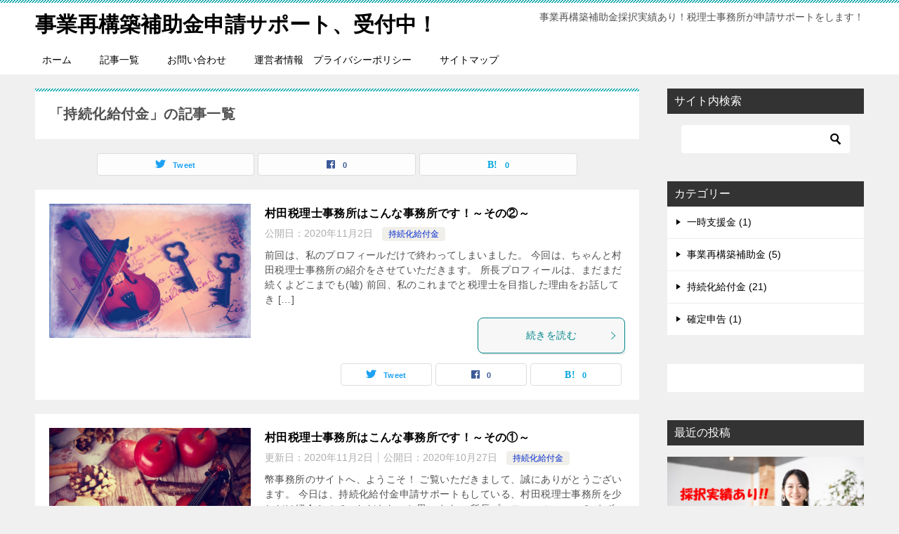

--- FILE ---
content_type: text/html; charset=UTF-8
request_url: https://muratarumi.com/category/jizokuka-kyufu/
body_size: 12365
content:
<!doctype html>
<html lang="ja" class="col2">
<head>
<!-- Global site tag (gtag.js) - Google Analytics -->
<script async src="https://www.googletagmanager.com/gtag/js?id=UA-188368207-1">
</script>
<script>
  window.dataLayer = window.dataLayer || [];
  function gtag(){dataLayer.push(arguments);}
  gtag('js', new Date());

  gtag('config', 'UA-188368207-1');
</script>	<meta charset="UTF-8">
	<meta name="viewport" content="width=device-width, initial-scale=1">
	<link rel="profile" href="http://gmpg.org/xfn/11">

	<meta name='robots' content='index, follow, max-image-preview:large, max-snippet:-1, max-video-preview:-1' />
    <script>
        var ajaxurl = 'https://muratarumi.com/wp-admin/admin-ajax.php';
        var sns_cnt = true;
                var toc_title = 'この記事の内容';
                var twitter_via_text = "@murata_tax";
            </script>
	
	<!-- This site is optimized with the Yoast SEO plugin v19.13 - https://yoast.com/wordpress/plugins/seo/ -->
	<title>持続化給付金 アーカイブ - 事業再構築補助金申請サポート、受付中！</title>
	<link rel="canonical" href="https://muratarumi.com/category/jizokuka-kyufu/" />
	<link rel="next" href="https://muratarumi.com/category/jizokuka-kyufu/page/2/" />
	<meta property="og:locale" content="ja_JP" />
	<meta property="og:type" content="article" />
	<meta property="og:title" content="持続化給付金 アーカイブ - 事業再構築補助金申請サポート、受付中！" />
	<meta property="og:url" content="https://muratarumi.com/category/jizokuka-kyufu/" />
	<meta property="og:site_name" content="事業再構築補助金申請サポート、受付中！" />
	<meta name="twitter:card" content="summary_large_image" />
	<meta name="twitter:site" content="@murata_tax" />
	<script type="application/ld+json" class="yoast-schema-graph">{"@context":"https://schema.org","@graph":[{"@type":"CollectionPage","@id":"https://muratarumi.com/category/jizokuka-kyufu/","url":"https://muratarumi.com/category/jizokuka-kyufu/","name":"持続化給付金 アーカイブ - 事業再構築補助金申請サポート、受付中！","isPartOf":{"@id":"https://muratarumi.com/#website"},"primaryImageOfPage":{"@id":"https://muratarumi.com/category/jizokuka-kyufu/#primaryimage"},"image":{"@id":"https://muratarumi.com/category/jizokuka-kyufu/#primaryimage"},"thumbnailUrl":"https://muratarumi.com/wp-content/uploads/2020/10/ヴァイオリン④.jpg","breadcrumb":{"@id":"https://muratarumi.com/category/jizokuka-kyufu/#breadcrumb"},"inLanguage":"ja"},{"@type":"ImageObject","inLanguage":"ja","@id":"https://muratarumi.com/category/jizokuka-kyufu/#primaryimage","url":"https://muratarumi.com/wp-content/uploads/2020/10/ヴァイオリン④.jpg","contentUrl":"https://muratarumi.com/wp-content/uploads/2020/10/ヴァイオリン④.jpg","width":1920,"height":1280},{"@type":"BreadcrumbList","@id":"https://muratarumi.com/category/jizokuka-kyufu/#breadcrumb","itemListElement":[{"@type":"ListItem","position":1,"name":"ホーム","item":"https://muratarumi.com/"},{"@type":"ListItem","position":2,"name":"持続化給付金"}]},{"@type":"WebSite","@id":"https://muratarumi.com/#website","url":"https://muratarumi.com/","name":"事業再構築補助金申請サポート、受付中！","description":"事業再構築補助金採択実績あり！税理士事務所が申請サポートをします！","publisher":{"@id":"https://muratarumi.com/#organization"},"potentialAction":[{"@type":"SearchAction","target":{"@type":"EntryPoint","urlTemplate":"https://muratarumi.com/?s={search_term_string}"},"query-input":"required name=search_term_string"}],"inLanguage":"ja"},{"@type":"Organization","@id":"https://muratarumi.com/#organization","name":"村田累実税理士事務所","url":"https://muratarumi.com/","logo":{"@type":"ImageObject","inLanguage":"ja","@id":"https://muratarumi.com/#/schema/logo/image/","url":"https://muratarumi.com/wp-content/uploads/2021/07/hp　最新.jpg","contentUrl":"https://muratarumi.com/wp-content/uploads/2021/07/hp　最新.jpg","width":942,"height":667,"caption":"村田累実税理士事務所"},"image":{"@id":"https://muratarumi.com/#/schema/logo/image/"},"sameAs":["https://www.facebook.com/profile.php?id=100056308063563","https://twitter.com/murata_tax"]}]}</script>
	<!-- / Yoast SEO plugin. -->


<link rel='dns-prefetch' href='//webfonts.xserver.jp' />
<link rel='dns-prefetch' href='//s.w.org' />
<link rel="alternate" type="application/rss+xml" title="事業再構築補助金申請サポート、受付中！ &raquo; フィード" href="https://muratarumi.com/feed/" />
<link rel="alternate" type="application/rss+xml" title="事業再構築補助金申請サポート、受付中！ &raquo; コメントフィード" href="https://muratarumi.com/comments/feed/" />
<script id="wpp-js" src="https://muratarumi.com/wp-content/plugins/wordpress-popular-posts/assets/js/wpp.min.js?ver=7.3.3" data-sampling="0" data-sampling-rate="100" data-api-url="https://muratarumi.com/wp-json/wordpress-popular-posts" data-post-id="0" data-token="6390db8f69" data-lang="0" data-debug="0" type="text/javascript"></script>
<link rel="alternate" type="application/rss+xml" title="事業再構築補助金申請サポート、受付中！ &raquo; 持続化給付金 カテゴリーのフィード" href="https://muratarumi.com/category/jizokuka-kyufu/feed/" />
		<!-- This site uses the Google Analytics by MonsterInsights plugin v8.10.0 - Using Analytics tracking - https://www.monsterinsights.com/ -->
		<!-- Note: MonsterInsights is not currently configured on this site. The site owner needs to authenticate with Google Analytics in the MonsterInsights settings panel. -->
					<!-- No UA code set -->
				<!-- / Google Analytics by MonsterInsights -->
		<script type="text/javascript">
window._wpemojiSettings = {"baseUrl":"https:\/\/s.w.org\/images\/core\/emoji\/13.1.0\/72x72\/","ext":".png","svgUrl":"https:\/\/s.w.org\/images\/core\/emoji\/13.1.0\/svg\/","svgExt":".svg","source":{"concatemoji":"https:\/\/muratarumi.com\/wp-includes\/js\/wp-emoji-release.min.js?ver=5.9.12"}};
/*! This file is auto-generated */
!function(e,a,t){var n,r,o,i=a.createElement("canvas"),p=i.getContext&&i.getContext("2d");function s(e,t){var a=String.fromCharCode;p.clearRect(0,0,i.width,i.height),p.fillText(a.apply(this,e),0,0);e=i.toDataURL();return p.clearRect(0,0,i.width,i.height),p.fillText(a.apply(this,t),0,0),e===i.toDataURL()}function c(e){var t=a.createElement("script");t.src=e,t.defer=t.type="text/javascript",a.getElementsByTagName("head")[0].appendChild(t)}for(o=Array("flag","emoji"),t.supports={everything:!0,everythingExceptFlag:!0},r=0;r<o.length;r++)t.supports[o[r]]=function(e){if(!p||!p.fillText)return!1;switch(p.textBaseline="top",p.font="600 32px Arial",e){case"flag":return s([127987,65039,8205,9895,65039],[127987,65039,8203,9895,65039])?!1:!s([55356,56826,55356,56819],[55356,56826,8203,55356,56819])&&!s([55356,57332,56128,56423,56128,56418,56128,56421,56128,56430,56128,56423,56128,56447],[55356,57332,8203,56128,56423,8203,56128,56418,8203,56128,56421,8203,56128,56430,8203,56128,56423,8203,56128,56447]);case"emoji":return!s([10084,65039,8205,55357,56613],[10084,65039,8203,55357,56613])}return!1}(o[r]),t.supports.everything=t.supports.everything&&t.supports[o[r]],"flag"!==o[r]&&(t.supports.everythingExceptFlag=t.supports.everythingExceptFlag&&t.supports[o[r]]);t.supports.everythingExceptFlag=t.supports.everythingExceptFlag&&!t.supports.flag,t.DOMReady=!1,t.readyCallback=function(){t.DOMReady=!0},t.supports.everything||(n=function(){t.readyCallback()},a.addEventListener?(a.addEventListener("DOMContentLoaded",n,!1),e.addEventListener("load",n,!1)):(e.attachEvent("onload",n),a.attachEvent("onreadystatechange",function(){"complete"===a.readyState&&t.readyCallback()})),(n=t.source||{}).concatemoji?c(n.concatemoji):n.wpemoji&&n.twemoji&&(c(n.twemoji),c(n.wpemoji)))}(window,document,window._wpemojiSettings);
</script>
<style type="text/css">
img.wp-smiley,
img.emoji {
	display: inline !important;
	border: none !important;
	box-shadow: none !important;
	height: 1em !important;
	width: 1em !important;
	margin: 0 0.07em !important;
	vertical-align: -0.1em !important;
	background: none !important;
	padding: 0 !important;
}
</style>
	<link rel='stylesheet' id='wp-block-library-css'  href='https://muratarumi.com/wp-includes/css/dist/block-library/style.min.css?ver=5.9.12' type='text/css' media='all' />
<style id='wp-block-library-inline-css' type='text/css'>
.has-text-align-justify{text-align:justify;}
</style>
<link rel='stylesheet' id='mediaelement-css'  href='https://muratarumi.com/wp-includes/js/mediaelement/mediaelementplayer-legacy.min.css?ver=4.2.16' type='text/css' media='all' />
<link rel='stylesheet' id='wp-mediaelement-css'  href='https://muratarumi.com/wp-includes/js/mediaelement/wp-mediaelement.min.css?ver=5.9.12' type='text/css' media='all' />
<style id='global-styles-inline-css' type='text/css'>
body{--wp--preset--color--black: #000000;--wp--preset--color--cyan-bluish-gray: #abb8c3;--wp--preset--color--white: #ffffff;--wp--preset--color--pale-pink: #f78da7;--wp--preset--color--vivid-red: #cf2e2e;--wp--preset--color--luminous-vivid-orange: #ff6900;--wp--preset--color--luminous-vivid-amber: #fcb900;--wp--preset--color--light-green-cyan: #7bdcb5;--wp--preset--color--vivid-green-cyan: #00d084;--wp--preset--color--pale-cyan-blue: #8ed1fc;--wp--preset--color--vivid-cyan-blue: #0693e3;--wp--preset--color--vivid-purple: #9b51e0;--wp--preset--gradient--vivid-cyan-blue-to-vivid-purple: linear-gradient(135deg,rgba(6,147,227,1) 0%,rgb(155,81,224) 100%);--wp--preset--gradient--light-green-cyan-to-vivid-green-cyan: linear-gradient(135deg,rgb(122,220,180) 0%,rgb(0,208,130) 100%);--wp--preset--gradient--luminous-vivid-amber-to-luminous-vivid-orange: linear-gradient(135deg,rgba(252,185,0,1) 0%,rgba(255,105,0,1) 100%);--wp--preset--gradient--luminous-vivid-orange-to-vivid-red: linear-gradient(135deg,rgba(255,105,0,1) 0%,rgb(207,46,46) 100%);--wp--preset--gradient--very-light-gray-to-cyan-bluish-gray: linear-gradient(135deg,rgb(238,238,238) 0%,rgb(169,184,195) 100%);--wp--preset--gradient--cool-to-warm-spectrum: linear-gradient(135deg,rgb(74,234,220) 0%,rgb(151,120,209) 20%,rgb(207,42,186) 40%,rgb(238,44,130) 60%,rgb(251,105,98) 80%,rgb(254,248,76) 100%);--wp--preset--gradient--blush-light-purple: linear-gradient(135deg,rgb(255,206,236) 0%,rgb(152,150,240) 100%);--wp--preset--gradient--blush-bordeaux: linear-gradient(135deg,rgb(254,205,165) 0%,rgb(254,45,45) 50%,rgb(107,0,62) 100%);--wp--preset--gradient--luminous-dusk: linear-gradient(135deg,rgb(255,203,112) 0%,rgb(199,81,192) 50%,rgb(65,88,208) 100%);--wp--preset--gradient--pale-ocean: linear-gradient(135deg,rgb(255,245,203) 0%,rgb(182,227,212) 50%,rgb(51,167,181) 100%);--wp--preset--gradient--electric-grass: linear-gradient(135deg,rgb(202,248,128) 0%,rgb(113,206,126) 100%);--wp--preset--gradient--midnight: linear-gradient(135deg,rgb(2,3,129) 0%,rgb(40,116,252) 100%);--wp--preset--duotone--dark-grayscale: url('#wp-duotone-dark-grayscale');--wp--preset--duotone--grayscale: url('#wp-duotone-grayscale');--wp--preset--duotone--purple-yellow: url('#wp-duotone-purple-yellow');--wp--preset--duotone--blue-red: url('#wp-duotone-blue-red');--wp--preset--duotone--midnight: url('#wp-duotone-midnight');--wp--preset--duotone--magenta-yellow: url('#wp-duotone-magenta-yellow');--wp--preset--duotone--purple-green: url('#wp-duotone-purple-green');--wp--preset--duotone--blue-orange: url('#wp-duotone-blue-orange');--wp--preset--font-size--small: 13px;--wp--preset--font-size--medium: 20px;--wp--preset--font-size--large: 36px;--wp--preset--font-size--x-large: 42px;}.has-black-color{color: var(--wp--preset--color--black) !important;}.has-cyan-bluish-gray-color{color: var(--wp--preset--color--cyan-bluish-gray) !important;}.has-white-color{color: var(--wp--preset--color--white) !important;}.has-pale-pink-color{color: var(--wp--preset--color--pale-pink) !important;}.has-vivid-red-color{color: var(--wp--preset--color--vivid-red) !important;}.has-luminous-vivid-orange-color{color: var(--wp--preset--color--luminous-vivid-orange) !important;}.has-luminous-vivid-amber-color{color: var(--wp--preset--color--luminous-vivid-amber) !important;}.has-light-green-cyan-color{color: var(--wp--preset--color--light-green-cyan) !important;}.has-vivid-green-cyan-color{color: var(--wp--preset--color--vivid-green-cyan) !important;}.has-pale-cyan-blue-color{color: var(--wp--preset--color--pale-cyan-blue) !important;}.has-vivid-cyan-blue-color{color: var(--wp--preset--color--vivid-cyan-blue) !important;}.has-vivid-purple-color{color: var(--wp--preset--color--vivid-purple) !important;}.has-black-background-color{background-color: var(--wp--preset--color--black) !important;}.has-cyan-bluish-gray-background-color{background-color: var(--wp--preset--color--cyan-bluish-gray) !important;}.has-white-background-color{background-color: var(--wp--preset--color--white) !important;}.has-pale-pink-background-color{background-color: var(--wp--preset--color--pale-pink) !important;}.has-vivid-red-background-color{background-color: var(--wp--preset--color--vivid-red) !important;}.has-luminous-vivid-orange-background-color{background-color: var(--wp--preset--color--luminous-vivid-orange) !important;}.has-luminous-vivid-amber-background-color{background-color: var(--wp--preset--color--luminous-vivid-amber) !important;}.has-light-green-cyan-background-color{background-color: var(--wp--preset--color--light-green-cyan) !important;}.has-vivid-green-cyan-background-color{background-color: var(--wp--preset--color--vivid-green-cyan) !important;}.has-pale-cyan-blue-background-color{background-color: var(--wp--preset--color--pale-cyan-blue) !important;}.has-vivid-cyan-blue-background-color{background-color: var(--wp--preset--color--vivid-cyan-blue) !important;}.has-vivid-purple-background-color{background-color: var(--wp--preset--color--vivid-purple) !important;}.has-black-border-color{border-color: var(--wp--preset--color--black) !important;}.has-cyan-bluish-gray-border-color{border-color: var(--wp--preset--color--cyan-bluish-gray) !important;}.has-white-border-color{border-color: var(--wp--preset--color--white) !important;}.has-pale-pink-border-color{border-color: var(--wp--preset--color--pale-pink) !important;}.has-vivid-red-border-color{border-color: var(--wp--preset--color--vivid-red) !important;}.has-luminous-vivid-orange-border-color{border-color: var(--wp--preset--color--luminous-vivid-orange) !important;}.has-luminous-vivid-amber-border-color{border-color: var(--wp--preset--color--luminous-vivid-amber) !important;}.has-light-green-cyan-border-color{border-color: var(--wp--preset--color--light-green-cyan) !important;}.has-vivid-green-cyan-border-color{border-color: var(--wp--preset--color--vivid-green-cyan) !important;}.has-pale-cyan-blue-border-color{border-color: var(--wp--preset--color--pale-cyan-blue) !important;}.has-vivid-cyan-blue-border-color{border-color: var(--wp--preset--color--vivid-cyan-blue) !important;}.has-vivid-purple-border-color{border-color: var(--wp--preset--color--vivid-purple) !important;}.has-vivid-cyan-blue-to-vivid-purple-gradient-background{background: var(--wp--preset--gradient--vivid-cyan-blue-to-vivid-purple) !important;}.has-light-green-cyan-to-vivid-green-cyan-gradient-background{background: var(--wp--preset--gradient--light-green-cyan-to-vivid-green-cyan) !important;}.has-luminous-vivid-amber-to-luminous-vivid-orange-gradient-background{background: var(--wp--preset--gradient--luminous-vivid-amber-to-luminous-vivid-orange) !important;}.has-luminous-vivid-orange-to-vivid-red-gradient-background{background: var(--wp--preset--gradient--luminous-vivid-orange-to-vivid-red) !important;}.has-very-light-gray-to-cyan-bluish-gray-gradient-background{background: var(--wp--preset--gradient--very-light-gray-to-cyan-bluish-gray) !important;}.has-cool-to-warm-spectrum-gradient-background{background: var(--wp--preset--gradient--cool-to-warm-spectrum) !important;}.has-blush-light-purple-gradient-background{background: var(--wp--preset--gradient--blush-light-purple) !important;}.has-blush-bordeaux-gradient-background{background: var(--wp--preset--gradient--blush-bordeaux) !important;}.has-luminous-dusk-gradient-background{background: var(--wp--preset--gradient--luminous-dusk) !important;}.has-pale-ocean-gradient-background{background: var(--wp--preset--gradient--pale-ocean) !important;}.has-electric-grass-gradient-background{background: var(--wp--preset--gradient--electric-grass) !important;}.has-midnight-gradient-background{background: var(--wp--preset--gradient--midnight) !important;}.has-small-font-size{font-size: var(--wp--preset--font-size--small) !important;}.has-medium-font-size{font-size: var(--wp--preset--font-size--medium) !important;}.has-large-font-size{font-size: var(--wp--preset--font-size--large) !important;}.has-x-large-font-size{font-size: var(--wp--preset--font-size--x-large) !important;}
</style>
<link rel='stylesheet' id='contact-form-7-css'  href='https://muratarumi.com/wp-content/plugins/contact-form-7/includes/css/styles.css?ver=5.6.4' type='text/css' media='all' />
<link rel='stylesheet' id='contact-form-7-confirm-css'  href='https://muratarumi.com/wp-content/plugins/contact-form-7-add-confirm/includes/css/styles.css?ver=5.1' type='text/css' media='all' />
<link rel='stylesheet' id='wordpress-popular-posts-css-css'  href='https://muratarumi.com/wp-content/plugins/wordpress-popular-posts/assets/css/wpp.css?ver=7.3.3' type='text/css' media='all' />
<link rel='stylesheet' id='keni-style-css'  href='https://muratarumi.com/wp-content/themes/keni8-child/style.css?ver=5.9.12' type='text/css' media='all' />
<link rel='stylesheet' id='keni_base-css'  href='https://muratarumi.com/wp-content/themes/keni80_wp_standard_all_202008242240/base.css?ver=5.9.12' type='text/css' media='all' />
<link rel='stylesheet' id='keni-advanced-css'  href='https://muratarumi.com/wp-content/themes/keni80_wp_standard_all_202008242240/advanced.css?ver=5.9.12' type='text/css' media='all' />
<link rel='stylesheet' id='my-keni_base-css'  href='https://muratarumi.com/wp-content/themes/keni8-child/base.css?ver=5.9.12' type='text/css' media='all' />
<link rel='stylesheet' id='my-keni-advanced-css'  href='https://muratarumi.com/wp-content/themes/keni8-child/advanced.css?ver=5.9.12' type='text/css' media='all' />
<link rel='stylesheet' id='keni_base_default-css'  href='https://muratarumi.com/wp-content/themes/keni80_wp_standard_all_202008242240/default-style.css?ver=5.9.12' type='text/css' media='all' />
<link rel='stylesheet' id='jetpack_css-css'  href='https://muratarumi.com/wp-content/plugins/jetpack/css/jetpack.css?ver=11.4.2' type='text/css' media='all' />
<link rel="canonical" href="https://muratarumi.com/category/jizokuka-kyufu/" />
<link rel="https://api.w.org/" href="https://muratarumi.com/wp-json/" /><link rel="alternate" type="application/json" href="https://muratarumi.com/wp-json/wp/v2/categories/1" /><link rel="EditURI" type="application/rsd+xml" title="RSD" href="https://muratarumi.com/xmlrpc.php?rsd" />
            <style id="wpp-loading-animation-styles">@-webkit-keyframes bgslide{from{background-position-x:0}to{background-position-x:-200%}}@keyframes bgslide{from{background-position-x:0}to{background-position-x:-200%}}.wpp-widget-block-placeholder,.wpp-shortcode-placeholder{margin:0 auto;width:60px;height:3px;background:#dd3737;background:linear-gradient(90deg,#dd3737 0%,#571313 10%,#dd3737 100%);background-size:200% auto;border-radius:3px;-webkit-animation:bgslide 1s infinite linear;animation:bgslide 1s infinite linear}</style>
            <meta name="description" content="事業再構築補助金申請サポート、受付中！の「持続化給付金」の記事一覧です。事業再構築補助金採択実績あり！税理士事務所が申請サポートをします！">
        <!--OGP-->
		<meta property="og:type" content="article" />
<meta property="og:url" content="https://muratarumi.com/category/jizokuka-kyufu/" />
        <meta property="og:title" content="「持続化給付金」の記事一覧"/>
        <meta property="og:description" content="事業再構築補助金申請サポート、受付中！の「持続化給付金」の記事一覧です。事業再構築補助金採択実績あり！税理士事務所が申請サポートをします！">
        <meta property="og:site_name" content="事業再構築補助金申請サポート、受付中！">
        <meta property="og:image" content="">
		        <meta property="og:locale" content="ja_JP">
		        <!--OGP-->
		            <!-- Twitter Cards -->
			                    <meta name="twitter:card" content="summary_large_image"/>
                    <meta name="twitter:site" content="@murata_tax"/>
                    <meta name="twitter:title" content="「持続化給付金」の記事一覧"/>
                    <meta name="twitter:description" content="事業再構築補助金申請サポート、受付中！の「持続化給付金」の記事一覧です。事業再構築補助金採択実績あり！税理士事務所が申請サポートをします！"/>
            <!--/Twitter Cards-->
			<script>
document.addEventListener( 'wpcf7mailsent', function( event ) {
    location = 'https://muratarumi.com/お問い合わせありがとうございます！';
}, false );
</script><link rel="next" href="https://muratarumi.com/category/jizokuka-kyufu/page/2/" />
<link rel="icon" href="https://muratarumi.com/wp-content/uploads/2020/09/rm-150x150.png" sizes="32x32" />
<link rel="icon" href="https://muratarumi.com/wp-content/uploads/2020/09/rm.png" sizes="192x192" />
<link rel="apple-touch-icon" href="https://muratarumi.com/wp-content/uploads/2020/09/rm.png" />
<meta name="msapplication-TileImage" content="https://muratarumi.com/wp-content/uploads/2020/09/rm.png" />
<meta name="google-site-verification" content="vZ1blnntDLp26enJ1hszV74f0xBk1MaKKvlIJ_esiNE" /><link rel="alternate" type="application/rss+xml" title="RSS" href="https://muratarumi.com/rsslatest.xml" /><style id="sccss">on_sent_ok: "location.replace('https://muratarumi.com/thanks/')+;"</style></head>

<body class="archive category category-jizokuka-kyufu category-1">
<!--ページの属性-->

<div id="top" class="keni-container">

<!--▼▼ ヘッダー ▼▼-->
<div class="keni-header_wrap">
	<div class="keni-header_outer">
		
		<header class="keni-header keni-header_col1">
			<div class="keni-header_inner">

							<p class="site-title"><a href="https://muratarumi.com/" rel="home">事業再構築補助金申請サポート、受付中！</a></p>
			
			<div class="keni-header_cont">
			<p class="site-description">事業再構築補助金採択実績あり！税理士事務所が申請サポートをします！</p>			</div>

			</div><!--keni-header_inner-->
		</header><!--keni-header-->	</div><!--keni-header_outer-->
</div><!--keni-header_wrap-->
<!--▲▲ ヘッダー ▲▲-->

<div id="click-space"></div>

<!--▼▼ グローバルナビ ▼▼-->
<div class="keni-gnav_wrap">
	<div class="keni-gnav_outer">
		<nav class="keni-gnav">
			<div class="keni-gnav_inner">

				<ul id="menu" class="keni-gnav_cont">
				<li id="menu-item-49" class="menu-item menu-item-type-custom menu-item-object-custom menu-item-home menu-item-49"><a href="http://muratarumi.com/">ホーム</a></li>
<li id="menu-item-487" class="menu-item menu-item-type-post_type menu-item-object-page current_page_parent menu-item-487"><a href="https://muratarumi.com/kiji/">記事一覧</a></li>
<li id="menu-item-474" class="menu-item menu-item-type-post_type menu-item-object-page menu-item-474"><a href="https://muratarumi.com/toiawase/">お問い合わせ</a></li>
<li id="menu-item-475" class="menu-item menu-item-type-post_type menu-item-object-page menu-item-475"><a href="https://muratarumi.com/uneisha/">運営者情報　プライバシーポリシー</a></li>
<li id="menu-item-473" class="menu-item menu-item-type-post_type menu-item-object-page menu-item-473"><a href="https://muratarumi.com/sitemap/">サイトマップ</a></li>
				<li class="menu-search"><div class="search-box">
	<form role="search" method="get" id="keni_search" class="searchform" action="https://muratarumi.com/">
		<input type="text" value="" name="s"><button class="btn-search"><img src="https://muratarumi.com/wp-content/themes/keni80_wp_standard_all_202008242240/images/icon/search_black.svg" width="18" height="18" alt="検索"></button>
	</form>
</div></li>
				</ul>
			</div>
			<div class="keni-gnav_btn_wrap">
				<div class="keni-gnav_btn"><span class="keni-gnav_btn_icon-open"></span></div>
			</div>
		</nav>
	</div>
</div>



<div class="keni-main_wrap">
	<div class="keni-main_outer">
		<!--▼▼ メインコンテンツ ▼▼-->
		<main id="main" class="keni-main">
			<div class="keni-main_inner">
				<div class="archive_title_wrap">
					<h1 class="archive_title">「持続化給付金」の記事一覧</h1>				</div>

				<aside class="free-area free-area_before-title">
									</aside><!-- #secondary -->

																<aside class="sns-btn_wrap sns-btn_wrap_s">
                            <div class="sns-btn_tw" data-url="https://muratarumi.com/category/jizokuka-kyufu/" data-title="%E3%80%8C%E6%8C%81%E7%B6%9A%E5%8C%96%E7%B5%A6%E4%BB%98%E9%87%91%E3%80%8D%E3%81%AE%E8%A8%98%E4%BA%8B%E4%B8%80%E8%A6%A7"></div>
        <div class="sns-btn_fb" data-url="https://muratarumi.com/category/jizokuka-kyufu/" data-title="%E3%80%8C%E6%8C%81%E7%B6%9A%E5%8C%96%E7%B5%A6%E4%BB%98%E9%87%91%E3%80%8D%E3%81%AE%E8%A8%98%E4%BA%8B%E4%B8%80%E8%A6%A7"></div>
        <div class="sns-btn_hatena" data-url="https://muratarumi.com/category/jizokuka-kyufu/" data-title="%E3%80%8C%E6%8C%81%E7%B6%9A%E5%8C%96%E7%B5%A6%E4%BB%98%E9%87%91%E3%80%8D%E3%81%AE%E8%A8%98%E4%BA%8B%E4%B8%80%E8%A6%A7"></div>
						</aside>
				
										<div class="keni-section_wrap keni-section_wrap_style02"><div class="keni-section"><div class="entry-list entry-list_style01">
<article id="post-753" class="post-753 post type-post status-publish format-standard has-post-thumbnail category-jizokuka-kyufu entry-list_item">
	<div class="entry">
		<figure class="entry_thumb">
			<a href="https://muratarumi.com/jizokuka-kyufu/muratazeirishi2/">
								<img width="1920" height="1280" src="https://muratarumi.com/wp-content/uploads/2020/10/ヴァイオリン④.jpg" class="attachment-post-thumbnail size-post-thumbnail wp-post-image" alt="" loading="lazy" srcset="https://muratarumi.com/wp-content/uploads/2020/10/ヴァイオリン④.jpg 1920w, https://muratarumi.com/wp-content/uploads/2020/10/ヴァイオリン④-300x200.jpg 300w, https://muratarumi.com/wp-content/uploads/2020/10/ヴァイオリン④-1024x683.jpg 1024w, https://muratarumi.com/wp-content/uploads/2020/10/ヴァイオリン④-768x512.jpg 768w, https://muratarumi.com/wp-content/uploads/2020/10/ヴァイオリン④-1536x1024.jpg 1536w, https://muratarumi.com/wp-content/uploads/2020/10/ヴァイオリン④-600x400.jpg 600w" sizes="(max-width: 1920px) 100vw, 1920px" />								</a>
		</figure>
		<div class="entry_inner">
			<h2 class="entry_title"><a href="https://muratarumi.com/jizokuka-kyufu/muratazeirishi2/">村田税理士事務所はこんな事務所です！～その②～</a></h2>
			<div class="entry_status">
		<ul class="entry_date">
				<li class="entry_date_item">公開日：<time itemprop="datePublished" datetime="2020-11-02T20:10:20+09:00" content="2020-11-02T20:10:20+09:00">2020年11月2日</time></li>	</ul>
		<ul class="entry_category">
		<li class="entry_category_item jizokuka-kyufu" style="background-color: #f0efe9;"><a href="https://muratarumi.com/category/jizokuka-kyufu/" style="color: #0329ce;">持続化給付金</a></li>	</ul>
</div>
			<div class="entry_description">
			前回は、私のプロフィールだけで終わってしまいました。 今回は、ちゃんと村田税理士事務所の紹介をさせていただきます。 所長プロフィールは、まだまだ続くよどこまでも(嘘) 前回、私のこれまでと税理士を目指した理由をお話してき [&hellip;]			</div>
			<div class="ently_read-more">
				<a href="https://muratarumi.com/jizokuka-kyufu/muratazeirishi2/" class="btn dir-arw_r"><span class="icon_arrow_s_right"></span>続きを読む</a>
			</div>
		</div>
				<aside class="sns-btn_wrap">
	        <div class="sns-btn_tw" data-url="https://muratarumi.com/jizokuka-kyufu/muratazeirishi2/" data-title="%E6%8C%81%E7%B6%9A%E5%8C%96%E7%B5%A6%E4%BB%98%E9%87%91+%E3%82%A2%E3%83%BC%E3%82%AB%E3%82%A4%E3%83%96+-+%E4%BA%8B%E6%A5%AD%E5%86%8D%E6%A7%8B%E7%AF%89%E8%A3%9C%E5%8A%A9%E9%87%91%E7%94%B3%E8%AB%8B%E3%82%B5%E3%83%9D%E3%83%BC%E3%83%88%E3%80%81%E5%8F%97%E4%BB%98%E4%B8%AD%EF%BC%81"></div>
        <div class="sns-btn_fb" data-url="https://muratarumi.com/jizokuka-kyufu/muratazeirishi2/" data-title="%E6%8C%81%E7%B6%9A%E5%8C%96%E7%B5%A6%E4%BB%98%E9%87%91+%E3%82%A2%E3%83%BC%E3%82%AB%E3%82%A4%E3%83%96+-+%E4%BA%8B%E6%A5%AD%E5%86%8D%E6%A7%8B%E7%AF%89%E8%A3%9C%E5%8A%A9%E9%87%91%E7%94%B3%E8%AB%8B%E3%82%B5%E3%83%9D%E3%83%BC%E3%83%88%E3%80%81%E5%8F%97%E4%BB%98%E4%B8%AD%EF%BC%81"></div>
        <div class="sns-btn_hatena" data-url="https://muratarumi.com/jizokuka-kyufu/muratazeirishi2/" data-title="%E6%8C%81%E7%B6%9A%E5%8C%96%E7%B5%A6%E4%BB%98%E9%87%91+%E3%82%A2%E3%83%BC%E3%82%AB%E3%82%A4%E3%83%96+-+%E4%BA%8B%E6%A5%AD%E5%86%8D%E6%A7%8B%E7%AF%89%E8%A3%9C%E5%8A%A9%E9%87%91%E7%94%B3%E8%AB%8B%E3%82%B5%E3%83%9D%E3%83%BC%E3%83%88%E3%80%81%E5%8F%97%E4%BB%98%E4%B8%AD%EF%BC%81"></div>
		</aside>			</div>
</article>

<article id="post-732" class="post-732 post type-post status-publish format-standard has-post-thumbnail category-jizokuka-kyufu entry-list_item">
	<div class="entry">
		<figure class="entry_thumb">
			<a href="https://muratarumi.com/jizokuka-kyufu/muratazeirishi1/">
								<img width="1920" height="1259" src="https://muratarumi.com/wp-content/uploads/2020/10/ヴァイオリン①.jpg" class="attachment-post-thumbnail size-post-thumbnail wp-post-image" alt="" loading="lazy" srcset="https://muratarumi.com/wp-content/uploads/2020/10/ヴァイオリン①.jpg 1920w, https://muratarumi.com/wp-content/uploads/2020/10/ヴァイオリン①-300x197.jpg 300w, https://muratarumi.com/wp-content/uploads/2020/10/ヴァイオリン①-1024x671.jpg 1024w, https://muratarumi.com/wp-content/uploads/2020/10/ヴァイオリン①-768x504.jpg 768w, https://muratarumi.com/wp-content/uploads/2020/10/ヴァイオリン①-1536x1007.jpg 1536w" sizes="(max-width: 1920px) 100vw, 1920px" />								</a>
		</figure>
		<div class="entry_inner">
			<h2 class="entry_title"><a href="https://muratarumi.com/jizokuka-kyufu/muratazeirishi1/">村田税理士事務所はこんな事務所です！～その①～</a></h2>
			<div class="entry_status">
		<ul class="entry_date">
		<li class="entry_date_item">更新日：<time itemprop="dateModified" datetime="2020-11-02T20:17:26+09:00" content="2020-11-02T20:17:26+09:00">2020年11月2日</time></li>		<li class="entry_date_item">公開日：<time itemprop="datePublished" datetime="2020-10-27T18:00:05+09:00" content="2020-10-27T18:00:05+09:00">2020年10月27日</time></li>	</ul>
		<ul class="entry_category">
		<li class="entry_category_item jizokuka-kyufu" style="background-color: #f0efe9;"><a href="https://muratarumi.com/category/jizokuka-kyufu/" style="color: #0329ce;">持続化給付金</a></li>	</ul>
</div>
			<div class="entry_description">
			幣事務所のサイトへ、ようこそ！ ご覧いただきまして、誠にありがとうございます。 今日は、持続化給付金申請サポートもしている、村田税理士事務所を少しだけ紹介させていただきたいと思います。 所長プロフィール・・・？ まずは、 [&hellip;]			</div>
			<div class="ently_read-more">
				<a href="https://muratarumi.com/jizokuka-kyufu/muratazeirishi1/" class="btn dir-arw_r"><span class="icon_arrow_s_right"></span>続きを読む</a>
			</div>
		</div>
				<aside class="sns-btn_wrap">
	        <div class="sns-btn_tw" data-url="https://muratarumi.com/jizokuka-kyufu/muratazeirishi1/" data-title="%E6%8C%81%E7%B6%9A%E5%8C%96%E7%B5%A6%E4%BB%98%E9%87%91+%E3%82%A2%E3%83%BC%E3%82%AB%E3%82%A4%E3%83%96+-+%E4%BA%8B%E6%A5%AD%E5%86%8D%E6%A7%8B%E7%AF%89%E8%A3%9C%E5%8A%A9%E9%87%91%E7%94%B3%E8%AB%8B%E3%82%B5%E3%83%9D%E3%83%BC%E3%83%88%E3%80%81%E5%8F%97%E4%BB%98%E4%B8%AD%EF%BC%81"></div>
        <div class="sns-btn_fb" data-url="https://muratarumi.com/jizokuka-kyufu/muratazeirishi1/" data-title="%E6%8C%81%E7%B6%9A%E5%8C%96%E7%B5%A6%E4%BB%98%E9%87%91+%E3%82%A2%E3%83%BC%E3%82%AB%E3%82%A4%E3%83%96+-+%E4%BA%8B%E6%A5%AD%E5%86%8D%E6%A7%8B%E7%AF%89%E8%A3%9C%E5%8A%A9%E9%87%91%E7%94%B3%E8%AB%8B%E3%82%B5%E3%83%9D%E3%83%BC%E3%83%88%E3%80%81%E5%8F%97%E4%BB%98%E4%B8%AD%EF%BC%81"></div>
        <div class="sns-btn_hatena" data-url="https://muratarumi.com/jizokuka-kyufu/muratazeirishi1/" data-title="%E6%8C%81%E7%B6%9A%E5%8C%96%E7%B5%A6%E4%BB%98%E9%87%91+%E3%82%A2%E3%83%BC%E3%82%AB%E3%82%A4%E3%83%96+-+%E4%BA%8B%E6%A5%AD%E5%86%8D%E6%A7%8B%E7%AF%89%E8%A3%9C%E5%8A%A9%E9%87%91%E7%94%B3%E8%AB%8B%E3%82%B5%E3%83%9D%E3%83%BC%E3%83%88%E3%80%81%E5%8F%97%E4%BB%98%E4%B8%AD%EF%BC%81"></div>
		</aside>			</div>
</article>

<article id="post-715" class="post-715 post type-post status-publish format-standard has-post-thumbnail category-jizokuka-kyufu entry-list_item">
	<div class="entry">
		<figure class="entry_thumb">
			<a href="https://muratarumi.com/jizokuka-kyufu/okanenonagare/">
								<img width="1920" height="1440" src="https://muratarumi.com/wp-content/uploads/2020/10/お金の流れ.jpg" class="attachment-post-thumbnail size-post-thumbnail wp-post-image" alt="" loading="lazy" srcset="https://muratarumi.com/wp-content/uploads/2020/10/お金の流れ.jpg 1920w, https://muratarumi.com/wp-content/uploads/2020/10/お金の流れ-300x225.jpg 300w, https://muratarumi.com/wp-content/uploads/2020/10/お金の流れ-1024x768.jpg 1024w, https://muratarumi.com/wp-content/uploads/2020/10/お金の流れ-768x576.jpg 768w, https://muratarumi.com/wp-content/uploads/2020/10/お金の流れ-1536x1152.jpg 1536w" sizes="(max-width: 1920px) 100vw, 1920px" />								</a>
		</figure>
		<div class="entry_inner">
			<h2 class="entry_title"><a href="https://muratarumi.com/jizokuka-kyufu/okanenonagare/">お金の流れを把握しよう</a></h2>
			<div class="entry_status">
		<ul class="entry_date">
				<li class="entry_date_item">公開日：<time itemprop="datePublished" datetime="2020-10-18T20:37:11+09:00" content="2020-10-18T20:37:11+09:00">2020年10月18日</time></li>	</ul>
		<ul class="entry_category">
		<li class="entry_category_item jizokuka-kyufu" style="background-color: #f0efe9;"><a href="https://muratarumi.com/category/jizokuka-kyufu/" style="color: #0329ce;">持続化給付金</a></li>	</ul>
</div>
			<div class="entry_description">
			持続化給付金の申請の際に必要な売上台帳。 売上台帳と聞いてピンとくる人もいると思いますが、そうでない人もいるかもしれません。 売上台帳の作成ポイントについては、別の記事でご紹介しています。 今回は、スムーズに売上台帳を作 [&hellip;]			</div>
			<div class="ently_read-more">
				<a href="https://muratarumi.com/jizokuka-kyufu/okanenonagare/" class="btn dir-arw_r"><span class="icon_arrow_s_right"></span>続きを読む</a>
			</div>
		</div>
				<aside class="sns-btn_wrap">
	        <div class="sns-btn_tw" data-url="https://muratarumi.com/jizokuka-kyufu/okanenonagare/" data-title="%E6%8C%81%E7%B6%9A%E5%8C%96%E7%B5%A6%E4%BB%98%E9%87%91+%E3%82%A2%E3%83%BC%E3%82%AB%E3%82%A4%E3%83%96+-+%E4%BA%8B%E6%A5%AD%E5%86%8D%E6%A7%8B%E7%AF%89%E8%A3%9C%E5%8A%A9%E9%87%91%E7%94%B3%E8%AB%8B%E3%82%B5%E3%83%9D%E3%83%BC%E3%83%88%E3%80%81%E5%8F%97%E4%BB%98%E4%B8%AD%EF%BC%81"></div>
        <div class="sns-btn_fb" data-url="https://muratarumi.com/jizokuka-kyufu/okanenonagare/" data-title="%E6%8C%81%E7%B6%9A%E5%8C%96%E7%B5%A6%E4%BB%98%E9%87%91+%E3%82%A2%E3%83%BC%E3%82%AB%E3%82%A4%E3%83%96+-+%E4%BA%8B%E6%A5%AD%E5%86%8D%E6%A7%8B%E7%AF%89%E8%A3%9C%E5%8A%A9%E9%87%91%E7%94%B3%E8%AB%8B%E3%82%B5%E3%83%9D%E3%83%BC%E3%83%88%E3%80%81%E5%8F%97%E4%BB%98%E4%B8%AD%EF%BC%81"></div>
        <div class="sns-btn_hatena" data-url="https://muratarumi.com/jizokuka-kyufu/okanenonagare/" data-title="%E6%8C%81%E7%B6%9A%E5%8C%96%E7%B5%A6%E4%BB%98%E9%87%91+%E3%82%A2%E3%83%BC%E3%82%AB%E3%82%A4%E3%83%96+-+%E4%BA%8B%E6%A5%AD%E5%86%8D%E6%A7%8B%E7%AF%89%E8%A3%9C%E5%8A%A9%E9%87%91%E7%94%B3%E8%AB%8B%E3%82%B5%E3%83%9D%E3%83%BC%E3%83%88%E3%80%81%E5%8F%97%E4%BB%98%E4%B8%AD%EF%BC%81"></div>
		</aside>			</div>
</article>

<article id="post-703" class="post-703 post type-post status-publish format-standard has-post-thumbnail category-jizokuka-kyufu entry-list_item">
	<div class="entry">
		<figure class="entry_thumb">
			<a href="https://muratarumi.com/jizokuka-kyufu/todokede/">
								<img width="1920" height="1440" src="https://muratarumi.com/wp-content/uploads/2020/10/開業.jpg" class="attachment-post-thumbnail size-post-thumbnail wp-post-image" alt="" loading="lazy" srcset="https://muratarumi.com/wp-content/uploads/2020/10/開業.jpg 1920w, https://muratarumi.com/wp-content/uploads/2020/10/開業-300x225.jpg 300w, https://muratarumi.com/wp-content/uploads/2020/10/開業-1024x768.jpg 1024w, https://muratarumi.com/wp-content/uploads/2020/10/開業-768x576.jpg 768w, https://muratarumi.com/wp-content/uploads/2020/10/開業-1536x1152.jpg 1536w" sizes="(max-width: 1920px) 100vw, 1920px" />								</a>
		</figure>
		<div class="entry_inner">
			<h2 class="entry_title"><a href="https://muratarumi.com/jizokuka-kyufu/todokede/">開業届を出していないのに持続化給付金申請ができるって本当？</a></h2>
			<div class="entry_status">
		<ul class="entry_date">
				<li class="entry_date_item">公開日：<time itemprop="datePublished" datetime="2020-10-16T20:12:28+09:00" content="2020-10-16T20:12:28+09:00">2020年10月16日</time></li>	</ul>
		<ul class="entry_category">
		<li class="entry_category_item jizokuka-kyufu" style="background-color: #f0efe9;"><a href="https://muratarumi.com/category/jizokuka-kyufu/" style="color: #0329ce;">持続化給付金</a></li>	</ul>
</div>
			<div class="entry_description">
			今回は、個人事業主の方で2020年1~3月開業の特例を受けたい方向けのお話となります。 中でも『証拠書類等』で提出しなければならない『開業届』または『事業開始等申告書』に問題があるケースについて、あきらめる前にチェックし [&hellip;]			</div>
			<div class="ently_read-more">
				<a href="https://muratarumi.com/jizokuka-kyufu/todokede/" class="btn dir-arw_r"><span class="icon_arrow_s_right"></span>続きを読む</a>
			</div>
		</div>
				<aside class="sns-btn_wrap">
	        <div class="sns-btn_tw" data-url="https://muratarumi.com/jizokuka-kyufu/todokede/" data-title="%E6%8C%81%E7%B6%9A%E5%8C%96%E7%B5%A6%E4%BB%98%E9%87%91+%E3%82%A2%E3%83%BC%E3%82%AB%E3%82%A4%E3%83%96+-+%E4%BA%8B%E6%A5%AD%E5%86%8D%E6%A7%8B%E7%AF%89%E8%A3%9C%E5%8A%A9%E9%87%91%E7%94%B3%E8%AB%8B%E3%82%B5%E3%83%9D%E3%83%BC%E3%83%88%E3%80%81%E5%8F%97%E4%BB%98%E4%B8%AD%EF%BC%81"></div>
        <div class="sns-btn_fb" data-url="https://muratarumi.com/jizokuka-kyufu/todokede/" data-title="%E6%8C%81%E7%B6%9A%E5%8C%96%E7%B5%A6%E4%BB%98%E9%87%91+%E3%82%A2%E3%83%BC%E3%82%AB%E3%82%A4%E3%83%96+-+%E4%BA%8B%E6%A5%AD%E5%86%8D%E6%A7%8B%E7%AF%89%E8%A3%9C%E5%8A%A9%E9%87%91%E7%94%B3%E8%AB%8B%E3%82%B5%E3%83%9D%E3%83%BC%E3%83%88%E3%80%81%E5%8F%97%E4%BB%98%E4%B8%AD%EF%BC%81"></div>
        <div class="sns-btn_hatena" data-url="https://muratarumi.com/jizokuka-kyufu/todokede/" data-title="%E6%8C%81%E7%B6%9A%E5%8C%96%E7%B5%A6%E4%BB%98%E9%87%91+%E3%82%A2%E3%83%BC%E3%82%AB%E3%82%A4%E3%83%96+-+%E4%BA%8B%E6%A5%AD%E5%86%8D%E6%A7%8B%E7%AF%89%E8%A3%9C%E5%8A%A9%E9%87%91%E7%94%B3%E8%AB%8B%E3%82%B5%E3%83%9D%E3%83%BC%E3%83%88%E3%80%81%E5%8F%97%E4%BB%98%E4%B8%AD%EF%BC%81"></div>
		</aside>			</div>
</article>

<article id="post-687" class="post-687 post type-post status-publish format-standard has-post-thumbnail category-jizokuka-kyufu entry-list_item">
	<div class="entry">
		<figure class="entry_thumb">
			<a href="https://muratarumi.com/jizokuka-kyufu/uriage/">
								<img width="1920" height="1280" src="https://muratarumi.com/wp-content/uploads/2020/10/売上台帳.jpg" class="attachment-post-thumbnail size-post-thumbnail wp-post-image" alt="" loading="lazy" srcset="https://muratarumi.com/wp-content/uploads/2020/10/売上台帳.jpg 1920w, https://muratarumi.com/wp-content/uploads/2020/10/売上台帳-300x200.jpg 300w, https://muratarumi.com/wp-content/uploads/2020/10/売上台帳-1024x683.jpg 1024w, https://muratarumi.com/wp-content/uploads/2020/10/売上台帳-768x512.jpg 768w, https://muratarumi.com/wp-content/uploads/2020/10/売上台帳-1536x1024.jpg 1536w, https://muratarumi.com/wp-content/uploads/2020/10/売上台帳-600x400.jpg 600w" sizes="(max-width: 1920px) 100vw, 1920px" />								</a>
		</figure>
		<div class="entry_inner">
			<h2 class="entry_title"><a href="https://muratarumi.com/jizokuka-kyufu/uriage/">持続化給付金申請に必要な売上台帳はどんなもの？</a></h2>
			<div class="entry_status">
		<ul class="entry_date">
				<li class="entry_date_item">公開日：<time itemprop="datePublished" datetime="2020-10-09T21:06:48+09:00" content="2020-10-09T21:06:48+09:00">2020年10月9日</time></li>	</ul>
		<ul class="entry_category">
		<li class="entry_category_item jizokuka-kyufu" style="background-color: #f0efe9;"><a href="https://muratarumi.com/category/jizokuka-kyufu/" style="color: #0329ce;">持続化給付金</a></li>	</ul>
</div>
			<div class="entry_description">
			売上を管理する 事業をされている方や業務を委託されている方は、どのように売上を管理されていますか？ 個人でお仕事をされている場合は、手書きで管理されている方もいらっしゃると思います。 なかには売上が入ってきた通帳、レシー [&hellip;]			</div>
			<div class="ently_read-more">
				<a href="https://muratarumi.com/jizokuka-kyufu/uriage/" class="btn dir-arw_r"><span class="icon_arrow_s_right"></span>続きを読む</a>
			</div>
		</div>
				<aside class="sns-btn_wrap">
	        <div class="sns-btn_tw" data-url="https://muratarumi.com/jizokuka-kyufu/uriage/" data-title="%E6%8C%81%E7%B6%9A%E5%8C%96%E7%B5%A6%E4%BB%98%E9%87%91+%E3%82%A2%E3%83%BC%E3%82%AB%E3%82%A4%E3%83%96+-+%E4%BA%8B%E6%A5%AD%E5%86%8D%E6%A7%8B%E7%AF%89%E8%A3%9C%E5%8A%A9%E9%87%91%E7%94%B3%E8%AB%8B%E3%82%B5%E3%83%9D%E3%83%BC%E3%83%88%E3%80%81%E5%8F%97%E4%BB%98%E4%B8%AD%EF%BC%81"></div>
        <div class="sns-btn_fb" data-url="https://muratarumi.com/jizokuka-kyufu/uriage/" data-title="%E6%8C%81%E7%B6%9A%E5%8C%96%E7%B5%A6%E4%BB%98%E9%87%91+%E3%82%A2%E3%83%BC%E3%82%AB%E3%82%A4%E3%83%96+-+%E4%BA%8B%E6%A5%AD%E5%86%8D%E6%A7%8B%E7%AF%89%E8%A3%9C%E5%8A%A9%E9%87%91%E7%94%B3%E8%AB%8B%E3%82%B5%E3%83%9D%E3%83%BC%E3%83%88%E3%80%81%E5%8F%97%E4%BB%98%E4%B8%AD%EF%BC%81"></div>
        <div class="sns-btn_hatena" data-url="https://muratarumi.com/jizokuka-kyufu/uriage/" data-title="%E6%8C%81%E7%B6%9A%E5%8C%96%E7%B5%A6%E4%BB%98%E9%87%91+%E3%82%A2%E3%83%BC%E3%82%AB%E3%82%A4%E3%83%96+-+%E4%BA%8B%E6%A5%AD%E5%86%8D%E6%A7%8B%E7%AF%89%E8%A3%9C%E5%8A%A9%E9%87%91%E7%94%B3%E8%AB%8B%E3%82%B5%E3%83%9D%E3%83%BC%E3%83%88%E3%80%81%E5%8F%97%E4%BB%98%E4%B8%AD%EF%BC%81"></div>
		</aside>			</div>
</article>

<article id="post-679" class="post-679 post type-post status-publish format-standard has-post-thumbnail category-jizokuka-kyufu entry-list_item">
	<div class="entry">
		<figure class="entry_thumb">
			<a href="https://muratarumi.com/jizokuka-kyufu/gyoumu/">
								<img width="1920" height="1280" src="https://muratarumi.com/wp-content/uploads/2020/10/3239450_m.jpg" class="attachment-post-thumbnail size-post-thumbnail wp-post-image" alt="" loading="lazy" srcset="https://muratarumi.com/wp-content/uploads/2020/10/3239450_m.jpg 1920w, https://muratarumi.com/wp-content/uploads/2020/10/3239450_m-300x200.jpg 300w, https://muratarumi.com/wp-content/uploads/2020/10/3239450_m-1024x683.jpg 1024w, https://muratarumi.com/wp-content/uploads/2020/10/3239450_m-768x512.jpg 768w, https://muratarumi.com/wp-content/uploads/2020/10/3239450_m-1536x1024.jpg 1536w, https://muratarumi.com/wp-content/uploads/2020/10/3239450_m-600x400.jpg 600w" sizes="(max-width: 1920px) 100vw, 1920px" />								</a>
		</figure>
		<div class="entry_inner">
			<h2 class="entry_title"><a href="https://muratarumi.com/jizokuka-kyufu/gyoumu/">雑所得、給与所得で確定申告したのに持続化給付金の対象になる？！</a></h2>
			<div class="entry_status">
		<ul class="entry_date">
				<li class="entry_date_item">公開日：<time itemprop="datePublished" datetime="2020-10-08T22:03:09+09:00" content="2020-10-08T22:03:09+09:00">2020年10月8日</time></li>	</ul>
		<ul class="entry_category">
		<li class="entry_category_item jizokuka-kyufu" style="background-color: #f0efe9;"><a href="https://muratarumi.com/category/jizokuka-kyufu/" style="color: #0329ce;">持続化給付金</a></li>	</ul>
</div>
			<div class="entry_description">
			業務委託契約等による収入とは？ 6月下旬、持続化給付金の支給対象が広がった話はこのブログでもご紹介いたしました。（下記参照） その中で今回は雑所得又は給与所得で、確定申告をしている方等でも対象となるフリーランスを含む個人 [&hellip;]			</div>
			<div class="ently_read-more">
				<a href="https://muratarumi.com/jizokuka-kyufu/gyoumu/" class="btn dir-arw_r"><span class="icon_arrow_s_right"></span>続きを読む</a>
			</div>
		</div>
				<aside class="sns-btn_wrap">
	        <div class="sns-btn_tw" data-url="https://muratarumi.com/jizokuka-kyufu/gyoumu/" data-title="%E6%8C%81%E7%B6%9A%E5%8C%96%E7%B5%A6%E4%BB%98%E9%87%91+%E3%82%A2%E3%83%BC%E3%82%AB%E3%82%A4%E3%83%96+-+%E4%BA%8B%E6%A5%AD%E5%86%8D%E6%A7%8B%E7%AF%89%E8%A3%9C%E5%8A%A9%E9%87%91%E7%94%B3%E8%AB%8B%E3%82%B5%E3%83%9D%E3%83%BC%E3%83%88%E3%80%81%E5%8F%97%E4%BB%98%E4%B8%AD%EF%BC%81"></div>
        <div class="sns-btn_fb" data-url="https://muratarumi.com/jizokuka-kyufu/gyoumu/" data-title="%E6%8C%81%E7%B6%9A%E5%8C%96%E7%B5%A6%E4%BB%98%E9%87%91+%E3%82%A2%E3%83%BC%E3%82%AB%E3%82%A4%E3%83%96+-+%E4%BA%8B%E6%A5%AD%E5%86%8D%E6%A7%8B%E7%AF%89%E8%A3%9C%E5%8A%A9%E9%87%91%E7%94%B3%E8%AB%8B%E3%82%B5%E3%83%9D%E3%83%BC%E3%83%88%E3%80%81%E5%8F%97%E4%BB%98%E4%B8%AD%EF%BC%81"></div>
        <div class="sns-btn_hatena" data-url="https://muratarumi.com/jizokuka-kyufu/gyoumu/" data-title="%E6%8C%81%E7%B6%9A%E5%8C%96%E7%B5%A6%E4%BB%98%E9%87%91+%E3%82%A2%E3%83%BC%E3%82%AB%E3%82%A4%E3%83%96+-+%E4%BA%8B%E6%A5%AD%E5%86%8D%E6%A7%8B%E7%AF%89%E8%A3%9C%E5%8A%A9%E9%87%91%E7%94%B3%E8%AB%8B%E3%82%B5%E3%83%9D%E3%83%BC%E3%83%88%E3%80%81%E5%8F%97%E4%BB%98%E4%B8%AD%EF%BC%81"></div>
		</aside>			</div>
</article>

<article id="post-657" class="post-657 post type-post status-publish format-standard has-post-thumbnail category-jizokuka-kyufu entry-list_item">
	<div class="entry">
		<figure class="entry_thumb">
			<a href="https://muratarumi.com/jizokuka-kyufu/zeirisi/">
								<img width="640" height="427" src="https://muratarumi.com/wp-content/uploads/2020/10/チェック-1.jpg" class="attachment-post-thumbnail size-post-thumbnail wp-post-image" alt="" loading="lazy" srcset="https://muratarumi.com/wp-content/uploads/2020/10/チェック-1.jpg 640w, https://muratarumi.com/wp-content/uploads/2020/10/チェック-1-300x200.jpg 300w, https://muratarumi.com/wp-content/uploads/2020/10/チェック-1-600x400.jpg 600w" sizes="(max-width: 640px) 100vw, 640px" />								</a>
		</figure>
		<div class="entry_inner">
			<h2 class="entry_title"><a href="https://muratarumi.com/jizokuka-kyufu/zeirisi/">「税理士がいるから大丈夫」は危険！？不正受給にならないために</a></h2>
			<div class="entry_status">
		<ul class="entry_date">
		<li class="entry_date_item">更新日：<time itemprop="dateModified" datetime="2020-11-16T21:24:26+09:00" content="2020-11-16T21:24:26+09:00">2020年11月16日</time></li>		<li class="entry_date_item">公開日：<time itemprop="datePublished" datetime="2020-10-07T11:52:30+09:00" content="2020-10-07T11:52:30+09:00">2020年10月7日</time></li>	</ul>
		<ul class="entry_category">
		<li class="entry_category_item jizokuka-kyufu" style="background-color: #f0efe9;"><a href="https://muratarumi.com/category/jizokuka-kyufu/" style="color: #0329ce;">持続化給付金</a></li>	</ul>
</div>
			<div class="entry_description">
			不正受給の返金手続きが一部停止 持続化給付金申請が始まってから半年が経ち、不正受給のニュースが飛びかっています。 給付金をもらったけれど、自分が不正受給になっていないか不安、という方もいるでしょう。 不正受給者の返金手続 [&hellip;]			</div>
			<div class="ently_read-more">
				<a href="https://muratarumi.com/jizokuka-kyufu/zeirisi/" class="btn dir-arw_r"><span class="icon_arrow_s_right"></span>続きを読む</a>
			</div>
		</div>
				<aside class="sns-btn_wrap">
	        <div class="sns-btn_tw" data-url="https://muratarumi.com/jizokuka-kyufu/zeirisi/" data-title="%E6%8C%81%E7%B6%9A%E5%8C%96%E7%B5%A6%E4%BB%98%E9%87%91+%E3%82%A2%E3%83%BC%E3%82%AB%E3%82%A4%E3%83%96+-+%E4%BA%8B%E6%A5%AD%E5%86%8D%E6%A7%8B%E7%AF%89%E8%A3%9C%E5%8A%A9%E9%87%91%E7%94%B3%E8%AB%8B%E3%82%B5%E3%83%9D%E3%83%BC%E3%83%88%E3%80%81%E5%8F%97%E4%BB%98%E4%B8%AD%EF%BC%81"></div>
        <div class="sns-btn_fb" data-url="https://muratarumi.com/jizokuka-kyufu/zeirisi/" data-title="%E6%8C%81%E7%B6%9A%E5%8C%96%E7%B5%A6%E4%BB%98%E9%87%91+%E3%82%A2%E3%83%BC%E3%82%AB%E3%82%A4%E3%83%96+-+%E4%BA%8B%E6%A5%AD%E5%86%8D%E6%A7%8B%E7%AF%89%E8%A3%9C%E5%8A%A9%E9%87%91%E7%94%B3%E8%AB%8B%E3%82%B5%E3%83%9D%E3%83%BC%E3%83%88%E3%80%81%E5%8F%97%E4%BB%98%E4%B8%AD%EF%BC%81"></div>
        <div class="sns-btn_hatena" data-url="https://muratarumi.com/jizokuka-kyufu/zeirisi/" data-title="%E6%8C%81%E7%B6%9A%E5%8C%96%E7%B5%A6%E4%BB%98%E9%87%91+%E3%82%A2%E3%83%BC%E3%82%AB%E3%82%A4%E3%83%96+-+%E4%BA%8B%E6%A5%AD%E5%86%8D%E6%A7%8B%E7%AF%89%E8%A3%9C%E5%8A%A9%E9%87%91%E7%94%B3%E8%AB%8B%E3%82%B5%E3%83%9D%E3%83%BC%E3%83%88%E3%80%81%E5%8F%97%E4%BB%98%E4%B8%AD%EF%BC%81"></div>
		</aside>			</div>
</article>

<article id="post-626" class="post-626 post type-post status-publish format-standard has-post-thumbnail category-jizokuka-kyufu tag-19 tag-11 tag-20 tag-17 tag-21 entry-list_item">
	<div class="entry">
		<figure class="entry_thumb">
			<a href="https://muratarumi.com/jizokuka-kyufu/kakuteisinkoku-siteinai/">
								<img width="1920" height="1280" src="https://muratarumi.com/wp-content/uploads/2020/10/確定申告-2.jpg" class="attachment-post-thumbnail size-post-thumbnail wp-post-image" alt="" loading="lazy" srcset="https://muratarumi.com/wp-content/uploads/2020/10/確定申告-2.jpg 1920w, https://muratarumi.com/wp-content/uploads/2020/10/確定申告-2-300x200.jpg 300w, https://muratarumi.com/wp-content/uploads/2020/10/確定申告-2-1024x683.jpg 1024w, https://muratarumi.com/wp-content/uploads/2020/10/確定申告-2-768x512.jpg 768w, https://muratarumi.com/wp-content/uploads/2020/10/確定申告-2-1536x1024.jpg 1536w, https://muratarumi.com/wp-content/uploads/2020/10/確定申告-2-600x400.jpg 600w" sizes="(max-width: 1920px) 100vw, 1920px" />								</a>
		</figure>
		<div class="entry_inner">
			<h2 class="entry_title"><a href="https://muratarumi.com/jizokuka-kyufu/kakuteisinkoku-siteinai/">確定申告をしたことがなくても、持続化給付金はもらえる？</a></h2>
			<div class="entry_status">
		<ul class="entry_date">
				<li class="entry_date_item">公開日：<time itemprop="datePublished" datetime="2020-10-05T20:12:48+09:00" content="2020-10-05T20:12:48+09:00">2020年10月5日</time></li>	</ul>
		<ul class="entry_category">
		<li class="entry_category_item jizokuka-kyufu" style="background-color: #f0efe9;"><a href="https://muratarumi.com/category/jizokuka-kyufu/" style="color: #0329ce;">持続化給付金</a></li>	</ul>
</div>
			<div class="entry_description">
			『確定申告』という言葉を聞いたことはあっても、やったことはない、という人もいると思います。 実際、サラリーマンで申告義務のない人は、一生に一度も確定申告をしなくてよいかもしれません。 持続化給付金は、法人や個人事業主の人 [&hellip;]			</div>
			<div class="ently_read-more">
				<a href="https://muratarumi.com/jizokuka-kyufu/kakuteisinkoku-siteinai/" class="btn dir-arw_r"><span class="icon_arrow_s_right"></span>続きを読む</a>
			</div>
		</div>
				<aside class="sns-btn_wrap">
	        <div class="sns-btn_tw" data-url="https://muratarumi.com/jizokuka-kyufu/kakuteisinkoku-siteinai/" data-title="%E6%8C%81%E7%B6%9A%E5%8C%96%E7%B5%A6%E4%BB%98%E9%87%91+%E3%82%A2%E3%83%BC%E3%82%AB%E3%82%A4%E3%83%96+-+%E4%BA%8B%E6%A5%AD%E5%86%8D%E6%A7%8B%E7%AF%89%E8%A3%9C%E5%8A%A9%E9%87%91%E7%94%B3%E8%AB%8B%E3%82%B5%E3%83%9D%E3%83%BC%E3%83%88%E3%80%81%E5%8F%97%E4%BB%98%E4%B8%AD%EF%BC%81"></div>
        <div class="sns-btn_fb" data-url="https://muratarumi.com/jizokuka-kyufu/kakuteisinkoku-siteinai/" data-title="%E6%8C%81%E7%B6%9A%E5%8C%96%E7%B5%A6%E4%BB%98%E9%87%91+%E3%82%A2%E3%83%BC%E3%82%AB%E3%82%A4%E3%83%96+-+%E4%BA%8B%E6%A5%AD%E5%86%8D%E6%A7%8B%E7%AF%89%E8%A3%9C%E5%8A%A9%E9%87%91%E7%94%B3%E8%AB%8B%E3%82%B5%E3%83%9D%E3%83%BC%E3%83%88%E3%80%81%E5%8F%97%E4%BB%98%E4%B8%AD%EF%BC%81"></div>
        <div class="sns-btn_hatena" data-url="https://muratarumi.com/jizokuka-kyufu/kakuteisinkoku-siteinai/" data-title="%E6%8C%81%E7%B6%9A%E5%8C%96%E7%B5%A6%E4%BB%98%E9%87%91+%E3%82%A2%E3%83%BC%E3%82%AB%E3%82%A4%E3%83%96+-+%E4%BA%8B%E6%A5%AD%E5%86%8D%E6%A7%8B%E7%AF%89%E8%A3%9C%E5%8A%A9%E9%87%91%E7%94%B3%E8%AB%8B%E3%82%B5%E3%83%9D%E3%83%BC%E3%83%88%E3%80%81%E5%8F%97%E4%BB%98%E4%B8%AD%EF%BC%81"></div>
		</aside>			</div>
</article>

<article id="post-615" class="post-615 post type-post status-publish format-standard has-post-thumbnail category-jizokuka-kyufu entry-list_item">
	<div class="entry">
		<figure class="entry_thumb">
			<a href="https://muratarumi.com/jizokuka-kyufu/jizokukakyuufukinn/">
								<img width="640" height="453" src="https://muratarumi.com/wp-content/uploads/2020/10/3682419_s.jpg" class="attachment-post-thumbnail size-post-thumbnail wp-post-image" alt="" loading="lazy" srcset="https://muratarumi.com/wp-content/uploads/2020/10/3682419_s.jpg 640w, https://muratarumi.com/wp-content/uploads/2020/10/3682419_s-300x212.jpg 300w" sizes="(max-width: 640px) 100vw, 640px" />								</a>
		</figure>
		<div class="entry_inner">
			<h2 class="entry_title"><a href="https://muratarumi.com/jizokuka-kyufu/jizokukakyuufukinn/">あきらめる前に…</a></h2>
			<div class="entry_status">
		<ul class="entry_date">
				<li class="entry_date_item">公開日：<time itemprop="datePublished" datetime="2020-10-02T12:00:49+09:00" content="2020-10-02T12:00:49+09:00">2020年10月2日</time></li>	</ul>
		<ul class="entry_category">
		<li class="entry_category_item jizokuka-kyufu" style="background-color: #f0efe9;"><a href="https://muratarumi.com/category/jizokuka-kyufu/" style="color: #0329ce;">持続化給付金</a></li>	</ul>
</div>
			<div class="entry_description">
			私ももらえるの？ 新型コロナウィルスの終息にはまだ時間が必要のようです。 この影響は誰もが想像しなかった経験のないこと。 事業において休業や収入減など不安は増すばかりです。 少しでも不安を解消するために国などの支援制度を [&hellip;]			</div>
			<div class="ently_read-more">
				<a href="https://muratarumi.com/jizokuka-kyufu/jizokukakyuufukinn/" class="btn dir-arw_r"><span class="icon_arrow_s_right"></span>続きを読む</a>
			</div>
		</div>
				<aside class="sns-btn_wrap">
	        <div class="sns-btn_tw" data-url="https://muratarumi.com/jizokuka-kyufu/jizokukakyuufukinn/" data-title="%E6%8C%81%E7%B6%9A%E5%8C%96%E7%B5%A6%E4%BB%98%E9%87%91+%E3%82%A2%E3%83%BC%E3%82%AB%E3%82%A4%E3%83%96+-+%E4%BA%8B%E6%A5%AD%E5%86%8D%E6%A7%8B%E7%AF%89%E8%A3%9C%E5%8A%A9%E9%87%91%E7%94%B3%E8%AB%8B%E3%82%B5%E3%83%9D%E3%83%BC%E3%83%88%E3%80%81%E5%8F%97%E4%BB%98%E4%B8%AD%EF%BC%81"></div>
        <div class="sns-btn_fb" data-url="https://muratarumi.com/jizokuka-kyufu/jizokukakyuufukinn/" data-title="%E6%8C%81%E7%B6%9A%E5%8C%96%E7%B5%A6%E4%BB%98%E9%87%91+%E3%82%A2%E3%83%BC%E3%82%AB%E3%82%A4%E3%83%96+-+%E4%BA%8B%E6%A5%AD%E5%86%8D%E6%A7%8B%E7%AF%89%E8%A3%9C%E5%8A%A9%E9%87%91%E7%94%B3%E8%AB%8B%E3%82%B5%E3%83%9D%E3%83%BC%E3%83%88%E3%80%81%E5%8F%97%E4%BB%98%E4%B8%AD%EF%BC%81"></div>
        <div class="sns-btn_hatena" data-url="https://muratarumi.com/jizokuka-kyufu/jizokukakyuufukinn/" data-title="%E6%8C%81%E7%B6%9A%E5%8C%96%E7%B5%A6%E4%BB%98%E9%87%91+%E3%82%A2%E3%83%BC%E3%82%AB%E3%82%A4%E3%83%96+-+%E4%BA%8B%E6%A5%AD%E5%86%8D%E6%A7%8B%E7%AF%89%E8%A3%9C%E5%8A%A9%E9%87%91%E7%94%B3%E8%AB%8B%E3%82%B5%E3%83%9D%E3%83%BC%E3%83%88%E3%80%81%E5%8F%97%E4%BB%98%E4%B8%AD%EF%BC%81"></div>
		</aside>			</div>
</article>

<article id="post-587" class="post-587 post type-post status-publish format-standard has-post-thumbnail category-jizokuka-kyufu entry-list_item">
	<div class="entry">
		<figure class="entry_thumb">
			<a href="https://muratarumi.com/jizokuka-kyufu/musinnkoku/">
								<img width="640" height="427" src="https://muratarumi.com/wp-content/uploads/2020/10/コスモス.jpg" class="attachment-post-thumbnail size-post-thumbnail wp-post-image" alt="" loading="lazy" srcset="https://muratarumi.com/wp-content/uploads/2020/10/コスモス.jpg 640w, https://muratarumi.com/wp-content/uploads/2020/10/コスモス-300x200.jpg 300w, https://muratarumi.com/wp-content/uploads/2020/10/コスモス-600x400.jpg 600w" sizes="(max-width: 640px) 100vw, 640px" />								</a>
		</figure>
		<div class="entry_inner">
			<h2 class="entry_title"><a href="https://muratarumi.com/jizokuka-kyufu/musinnkoku/">無申告だと申請できない？見落としがちな特例</a></h2>
			<div class="entry_status">
		<ul class="entry_date">
				<li class="entry_date_item">公開日：<time itemprop="datePublished" datetime="2020-10-01T17:25:06+09:00" content="2020-10-01T17:25:06+09:00">2020年10月1日</time></li>	</ul>
		<ul class="entry_category">
		<li class="entry_category_item jizokuka-kyufu" style="background-color: #f0efe9;"><a href="https://muratarumi.com/category/jizokuka-kyufu/" style="color: #0329ce;">持続化給付金</a></li>	</ul>
</div>
			<div class="entry_description">
			コロナの影響で、2019年度の確定申告については実質無期限となりました。 そこで、まだ2019年度の申告をしていないという方もいるのではないでしょうか。 申告をしていなかったら持続化給付金はもらえないのか？ 今回は、前期 [&hellip;]			</div>
			<div class="ently_read-more">
				<a href="https://muratarumi.com/jizokuka-kyufu/musinnkoku/" class="btn dir-arw_r"><span class="icon_arrow_s_right"></span>続きを読む</a>
			</div>
		</div>
				<aside class="sns-btn_wrap">
	        <div class="sns-btn_tw" data-url="https://muratarumi.com/jizokuka-kyufu/musinnkoku/" data-title="%E6%8C%81%E7%B6%9A%E5%8C%96%E7%B5%A6%E4%BB%98%E9%87%91+%E3%82%A2%E3%83%BC%E3%82%AB%E3%82%A4%E3%83%96+-+%E4%BA%8B%E6%A5%AD%E5%86%8D%E6%A7%8B%E7%AF%89%E8%A3%9C%E5%8A%A9%E9%87%91%E7%94%B3%E8%AB%8B%E3%82%B5%E3%83%9D%E3%83%BC%E3%83%88%E3%80%81%E5%8F%97%E4%BB%98%E4%B8%AD%EF%BC%81"></div>
        <div class="sns-btn_fb" data-url="https://muratarumi.com/jizokuka-kyufu/musinnkoku/" data-title="%E6%8C%81%E7%B6%9A%E5%8C%96%E7%B5%A6%E4%BB%98%E9%87%91+%E3%82%A2%E3%83%BC%E3%82%AB%E3%82%A4%E3%83%96+-+%E4%BA%8B%E6%A5%AD%E5%86%8D%E6%A7%8B%E7%AF%89%E8%A3%9C%E5%8A%A9%E9%87%91%E7%94%B3%E8%AB%8B%E3%82%B5%E3%83%9D%E3%83%BC%E3%83%88%E3%80%81%E5%8F%97%E4%BB%98%E4%B8%AD%EF%BC%81"></div>
        <div class="sns-btn_hatena" data-url="https://muratarumi.com/jizokuka-kyufu/musinnkoku/" data-title="%E6%8C%81%E7%B6%9A%E5%8C%96%E7%B5%A6%E4%BB%98%E9%87%91+%E3%82%A2%E3%83%BC%E3%82%AB%E3%82%A4%E3%83%96+-+%E4%BA%8B%E6%A5%AD%E5%86%8D%E6%A7%8B%E7%AF%89%E8%A3%9C%E5%8A%A9%E9%87%91%E7%94%B3%E8%AB%8B%E3%82%B5%E3%83%9D%E3%83%BC%E3%83%88%E3%80%81%E5%8F%97%E4%BB%98%E4%B8%AD%EF%BC%81"></div>
		</aside>			</div>
</article>
</div></div></div><nav class="page-nav"><ol><li class="current">1</li><li><a href="https://muratarumi.com/category/jizokuka-kyufu/page/2/">2</a></li><li><a href="https://muratarumi.com/category/jizokuka-kyufu/page/3/">3</a></li><li class="page-nav_next"><a href="https://muratarumi.com/category/jizokuka-kyufu/page/2/">次へ</a></li></ol></nav>
			<aside class="free-area free-area_after-cont">
							</aside><!-- #secondary -->
		</div><!--keni-main_inner-->
	</main><!--keni-main-->


<aside id="secondary" class="keni-sub">
	<div id="search-2" class="keni-section_wrap widget widget_search"><section class="keni-section"><h3 class="sub-section_title">サイト内検索</h3><div class="search-box">
	<form role="search" method="get" id="keni_search" class="searchform" action="https://muratarumi.com/">
		<input type="text" value="" name="s"><button class="btn-search"><img src="https://muratarumi.com/wp-content/themes/keni80_wp_standard_all_202008242240/images/icon/search_black.svg" width="18" height="18" alt="検索"></button>
	</form>
</div></section></div><div id="categories-2" class="keni-section_wrap widget widget_categories"><section class="keni-section"><h3 class="sub-section_title">カテゴリー</h3>
			<ul>
					<li class="cat-item cat-item-23"><a href="https://muratarumi.com/category/%e4%b8%80%e6%99%82%e6%94%af%e6%8f%b4%e9%87%91/">一時支援金 (1)</a>
</li>
	<li class="cat-item cat-item-24"><a href="https://muratarumi.com/category/jigyou-hojyokin/">事業再構築補助金 (5)</a>
</li>
	<li class="cat-item cat-item-1 current-cat"><a aria-current="page" href="https://muratarumi.com/category/jizokuka-kyufu/">持続化給付金 (21)</a>
</li>
	<li class="cat-item cat-item-22"><a href="https://muratarumi.com/category/kakuteisinkoku/">確定申告 (1)</a>
</li>
			</ul>

			</section></div><div id="text-2" class="keni-section_wrap widget widget_text"><section class="keni-section">			<div class="textwidget"></div>
		</section></div><div id="keni_recent_post-2" class="keni-section_wrap widget widget_keni_recent_post"><section class="keni-section"><div class="widget_recent_entries_img02"><h3 class="sub-section_title">最近の投稿</h3>
<ul class="list_widget_recent_entries_img"><li>
	        <figure class="widget_recent_entries_thumb">
	        <a href="https://muratarumi.com/jigyou-hojyokin/saikoutiku7/"><img src="https://muratarumi.com/wp-content/uploads/2022/07/事業再構築補助金サポート-600x400.jpg" alt="第7回 事業再構築補助金サポート" ></a>
	        </figure>
	        <p class="widget_recent_entries_img_entry_title"><a href="https://muratarumi.com/jigyou-hojyokin/saikoutiku7/">第7回 事業再構築補助金サポート<span class="post-date">2022年7月14日</span></a></p>
	        </li>
	<li>
	        <figure class="widget_recent_entries_thumb">
	        <a href="https://muratarumi.com/jigyou-hojyokin/henkou/"><img src="https://muratarumi.com/wp-content/uploads/2021/08/指　矢印-600x400.jpg" alt="事業再構築補助金第3回公募が開始されました！" ></a>
	        </figure>
	        <p class="widget_recent_entries_img_entry_title"><a href="https://muratarumi.com/jigyou-hojyokin/henkou/">事業再構築補助金第3回公募が開始されました！<span class="post-date">2021年8月17日</span></a></p>
	        </li>
	<li>
	        <figure class="widget_recent_entries_thumb">
	        <a href="https://muratarumi.com/jigyou-hojyokin/saitaku/"><img src="https://muratarumi.com/wp-content/uploads/2021/08/手のひら葉っぱ-600x400.jpg" alt="採択事例が公開されました！" ></a>
	        </figure>
	        <p class="widget_recent_entries_img_entry_title"><a href="https://muratarumi.com/jigyou-hojyokin/saitaku/">採択事例が公開されました！<span class="post-date">2021年8月2日</span></a></p>
	        </li>
	<li>
	        <figure class="widget_recent_entries_thumb">
	        <a href="https://muratarumi.com/jigyou-hojyokin/jigyou_donna/"><img src="https://muratarumi.com/wp-content/uploads/2021/07/ハテナ-600x400.jpg" alt="「事業再構築補助金」ってどんな補助金？" ></a>
	        </figure>
	        <p class="widget_recent_entries_img_entry_title"><a href="https://muratarumi.com/jigyou-hojyokin/jigyou_donna/">「事業再構築補助金」ってどんな補助金？<span class="post-date">2021年7月27日</span></a></p>
	        </li>
	<li>
	        <figure class="widget_recent_entries_thumb">
	        <a href="https://muratarumi.com/jigyou-hojyokin/uketuke/"><img src="https://muratarumi.com/wp-content/uploads/2021/07/hp　最新-600x400.jpg" alt="第3回　事業再構築補助金申請サポート受付開始！" ></a>
	        </figure>
	        <p class="widget_recent_entries_img_entry_title"><a href="https://muratarumi.com/jigyou-hojyokin/uketuke/">第3回　事業再構築補助金申請サポート受付開始！<span class="post-date">2021年7月16日</span></a></p>
	        </li>
	</ul>
</div></section></div></aside><!-- #secondary -->

	<!--▲▲ メインコンテンツ ▲▲-->


	</div><!--keni-main_outer-->
</div><!--keni-main_wrap-->

<!--▼▼ パン屑リスト ▼▼-->
<div class="keni-breadcrumb-list_wrap">
	<div class="keni-breadcrumb-list_outer">
		<nav class="keni-breadcrumb-list">
			<ol class="keni-breadcrumb-list_inner" itemscope itemtype="http://schema.org/BreadcrumbList">
				<li itemprop="itemListElement" itemscope itemtype="http://schema.org/ListItem">
					<a itemprop="item" href="https://muratarumi.com"><span itemprop="name">事業再構築補助金申請サポート、受付中！</span> TOP</a>
					<meta itemprop="position" content="1" />
				</li>
				<li itemprop="itemListElement" itemscope itemtype="http://schema.org/ListItem">
					<a itemprop="item" href="https://muratarumi.com/kiji/"><span itemprop="name">記事一覧</span></a>
					<meta itemprop="position" content="2" />
				</li>
				<li>持続化給付金</li>
			</ol>
		</nav>
	</div><!--keni-breadcrumb-list_outer-->
</div><!--keni-breadcrumb-list_wrap-->
<!--▲▲ パン屑リスト ▲▲-->


<!--▼▼ footer ▼▼-->
<div class="keni-footer_wrap">
	<div class="keni-footer_outer">
		<footer class="keni-footer">

			<div class="keni-footer_inner">
				<div class="keni-footer-cont_wrap">
															
				</div><!--keni-section_wrap-->
			</div><!--keni-footer_inner-->
		</footer><!--keni-footer-->
        <div class="footer-menu">
			        </div>
		<div class="keni-copyright_wrap">
			<div class="keni-copyright">

				<small>&copy; 2020 事業再構築補助金申請サポート、受付中！</small>

			</div><!--keni-copyright_wrap-->
		</div><!--keni-copyright_wrap-->
	</div><!--keni-footer_outer-->
</div><!--keni-footer_wrap-->
<!--▲▲ footer ▲▲-->


</div><!--keni-container-->

<!--▼ページトップ-->
<p class="page-top"><a href="#top"></a></p>
<!--▲ページトップ-->

<script type='text/javascript' src='https://muratarumi.com/wp-includes/js/jquery/jquery.min.js?ver=3.6.0' id='jquery-core-js'></script>
<script type='text/javascript' src='https://muratarumi.com/wp-includes/js/jquery/jquery-migrate.min.js?ver=3.3.2' id='jquery-migrate-js'></script>
<script type='text/javascript' src='//webfonts.xserver.jp/js/xserverv3.js?fadein=0&#038;ver=2.0.9' id='typesquare_std-js'></script>
<script type='text/javascript' src='https://muratarumi.com/wp-content/plugins/contact-form-7/includes/swv/js/index.js?ver=5.6.4' id='swv-js'></script>
<script type='text/javascript' id='contact-form-7-js-extra'>
/* <![CDATA[ */
var wpcf7 = {"api":{"root":"https:\/\/muratarumi.com\/wp-json\/","namespace":"contact-form-7\/v1"}};
/* ]]> */
</script>
<script type='text/javascript' src='https://muratarumi.com/wp-content/plugins/contact-form-7/includes/js/index.js?ver=5.6.4' id='contact-form-7-js'></script>
<script type='text/javascript' src='https://muratarumi.com/wp-includes/js/jquery/jquery.form.min.js?ver=4.3.0' id='jquery-form-js'></script>
<script type='text/javascript' src='https://muratarumi.com/wp-content/plugins/contact-form-7-add-confirm/includes/js/scripts.js?ver=5.1' id='contact-form-7-confirm-js'></script>
<script type='text/javascript' src='https://muratarumi.com/wp-content/themes/keni80_wp_standard_all_202008242240/js/navigation.js?ver=20151215' id='keni-navigation-js'></script>
<script type='text/javascript' src='https://muratarumi.com/wp-content/themes/keni80_wp_standard_all_202008242240/js/skip-link-focus-fix.js?ver=20151215' id='keni-skip-link-focus-fix-js'></script>
<script type='text/javascript' src='https://muratarumi.com/wp-content/themes/keni80_wp_standard_all_202008242240/js/utility.js?ver=5.9.12' id='keni-utility-js'></script>
<style>.wp-container-1 .alignleft { float: left; margin-right: 2em; }.wp-container-1 .alignright { float: right; margin-left: 2em; }</style>
<style>.wp-container-2 .alignleft { float: left; margin-right: 2em; }.wp-container-2 .alignright { float: right; margin-left: 2em; }</style>

</body>
</html>
